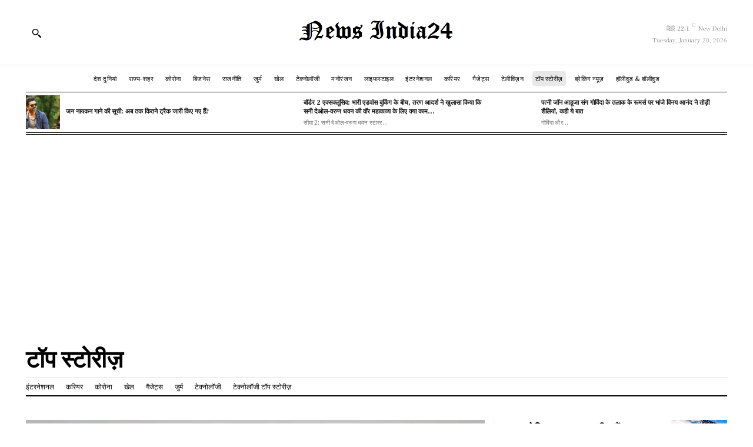

--- FILE ---
content_type: text/html; charset=utf-8
request_url: https://www.google.com/recaptcha/api2/aframe
body_size: 267
content:
<!DOCTYPE HTML><html><head><meta http-equiv="content-type" content="text/html; charset=UTF-8"></head><body><script nonce="ra7R8EX-kU_LBDTOKrizgw">/** Anti-fraud and anti-abuse applications only. See google.com/recaptcha */ try{var clients={'sodar':'https://pagead2.googlesyndication.com/pagead/sodar?'};window.addEventListener("message",function(a){try{if(a.source===window.parent){var b=JSON.parse(a.data);var c=clients[b['id']];if(c){var d=document.createElement('img');d.src=c+b['params']+'&rc='+(localStorage.getItem("rc::a")?sessionStorage.getItem("rc::b"):"");window.document.body.appendChild(d);sessionStorage.setItem("rc::e",parseInt(sessionStorage.getItem("rc::e")||0)+1);localStorage.setItem("rc::h",'1768902152197');}}}catch(b){}});window.parent.postMessage("_grecaptcha_ready", "*");}catch(b){}</script></body></html>